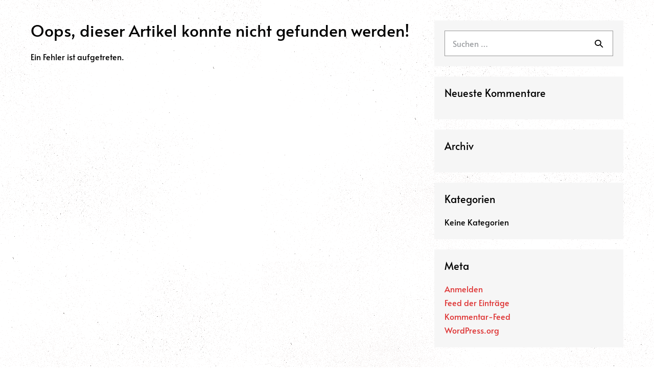

--- FILE ---
content_type: text/css
request_url: https://affinitykit.de/wp-content/themes/wppbf-lumicon/style.css?ver=1.2
body_size: 495
content:
/*!
Theme Name:    LUMICON Child for wppbf
Author:        Netzmaedchen
Author URI:    https://netzmaedchen.de
Description:   Child theme for Lumicon
Version:       1.0.0
License:       GNU General Public License v3 or later
License URI:   https://www.gnu.org/licenses/gpl-3.0.html
Template:      page-builder-framework
Text Domain:   page-builder-framework-child
*/

/* alata-regular - latin */
@font-face {
    font-family: 'akklata';
    font-style: normal;
    font-weight: 400;
    src: url('fonts/alata/alata-v9-latin-regular.eot'); /* IE9 Compat Modes */
    src: local(''),
         url('fonts/alata/alata-v9-latin-regular.eot?#iefix') format('embedded-opentype'), /* IE6-IE8 */
         url('fonts/alata/alata-v9-latin-regular.woff2') format('woff2'), /* Super Modern Browsers */
         url('fonts/alata/alata-v9-latin-regular.woff') format('woff'), /* Modern Browsers */
         url('fonts/alata/alata-v9-latin-regular.ttf') format('truetype'), /* Safari, Android, iOS */
         url('fonts/alata/alata-v9-latin-regular.svg#Alata') format('svg'); /* Legacy iOS */
  }